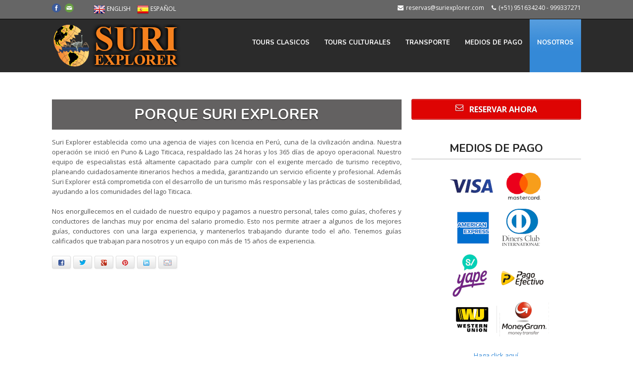

--- FILE ---
content_type: text/html; charset=UTF-8
request_url: https://www.suriexplorer.com/es/nosotros/porque-suri-explorer/
body_size: 14687
content:
<!DOCTYPE html>
<!--[if lt IE 7]><html class="no-js lt-ie9 lt-ie8 lt-ie7" lang="es-ES" prefix="og: http://ogp.me/ns#"> <![endif]-->
<!--[if IE 7]><html class="no-js lt-ie9 lt-ie8" lang="es-ES" prefix="og: http://ogp.me/ns#"> <![endif]-->
<!--[if IE 8]><html class="no-js lt-ie9" lang="es-ES" prefix="og: http://ogp.me/ns#"> <![endif]-->
<!--[if gt IE 8]><!--> <html class="no-js" lang="es-ES" prefix="og: http://ogp.me/ns#"> <!--<![endif]-->
<head>

	<!-- Basic Page Needs
  ================================================== -->
	<meta charset="UTF-8" />
	
	
	<!--[if lt IE 9]>
		<script src="http://html5shiv.googlecode.com/svn/trunk/html5.js"></script>
	<![endif]-->

	<!-- CSS
  ================================================== -->
				<meta name="viewport" content="width=device-width, initial-scale=1.0, maximum-scale=1.0, user-scalable=no">
		
	<!--[if IE 7]>
		<link rel="stylesheet" href="https://www.suriexplorer.com/wp-content/themes/tourpackage/stylesheet/ie7-style.css" /> 
		<link rel="stylesheet" href="https://www.suriexplorer.com/wp-content/themes/tourpackage/stylesheet/font-awesome/font-awesome-ie7.min.css" /> 
	<![endif]-->	
	
	<link rel="shortcut icon" href="https://www.suriexplorer.com/wp-content/uploads/2021/05/logo-icon.png" type="image/x-icon" /><title>Porqué Suri Explorer | Suri Explorer</title>
<meta name='robots' content='max-image-preview:large' />

<!-- This site is optimized with the Yoast SEO plugin v8.4 - https://yoast.com/wordpress/plugins/seo/ -->
<link rel="canonical" href="https://www.suriexplorer.com/es/nosotros/porque-suri-explorer/" />
<meta property="og:locale" content="es_ES" />
<meta property="og:locale:alternate" content="en_US" />
<meta property="og:type" content="article" />
<meta property="og:title" content="Porqué Suri Explorer | Suri Explorer" />
<meta property="og:description" content="PORQUE SURI EXPLORER Suri Explorer establecida como una agencia de viajes con licencia en Perú, cuna de la civilización andina. Nuestra operación se inició en Puno &amp; Lago Titicaca, respaldado las 24 horas y los 365 días de apoyo operacional. Nuestro equipo de especialistas está altamente capacitado para cumplir con el exigente mercado de turismo receptivo, planeando cuidadosamente itinerarios hechos a medida, garantizando un servicio eficiente y profesional. Además Suri Explorer está comprometida con el desarrollo de un turismo más &hellip;" />
<meta property="og:url" content="https://www.suriexplorer.com/es/nosotros/porque-suri-explorer/" />
<meta property="og:site_name" content="Suri Explorer" />
<meta name="twitter:card" content="summary_large_image" />
<meta name="twitter:description" content="PORQUE SURI EXPLORER Suri Explorer establecida como una agencia de viajes con licencia en Perú, cuna de la civilización andina. Nuestra operación se inició en Puno &amp; Lago Titicaca, respaldado las 24 horas y los 365 días de apoyo operacional. Nuestro equipo de especialistas está altamente capacitado para cumplir con el exigente mercado de turismo receptivo, planeando cuidadosamente itinerarios hechos a medida, garantizando un servicio eficiente y profesional. Además Suri Explorer está comprometida con el desarrollo de un turismo más [&hellip;]" />
<meta name="twitter:title" content="Porqué Suri Explorer | Suri Explorer" />
<!-- / Yoast SEO plugin. -->

<link rel='dns-prefetch' href='//fonts.googleapis.com' />
<link rel='dns-prefetch' href='//s.w.org' />
<link rel="alternate" type="application/rss+xml" title="Suri Explorer &raquo; Feed" href="https://www.suriexplorer.com/es/feed/" />
<link rel="alternate" type="application/rss+xml" title="Suri Explorer &raquo; Feed de los comentarios" href="https://www.suriexplorer.com/es/comments/feed/" />
		<script type="text/javascript">
			window._wpemojiSettings = {"baseUrl":"https:\/\/s.w.org\/images\/core\/emoji\/13.0.1\/72x72\/","ext":".png","svgUrl":"https:\/\/s.w.org\/images\/core\/emoji\/13.0.1\/svg\/","svgExt":".svg","source":{"concatemoji":"https:\/\/www.suriexplorer.com\/wp-includes\/js\/wp-emoji-release.min.js?ver=5.7.14"}};
			!function(e,a,t){var n,r,o,i=a.createElement("canvas"),p=i.getContext&&i.getContext("2d");function s(e,t){var a=String.fromCharCode;p.clearRect(0,0,i.width,i.height),p.fillText(a.apply(this,e),0,0);e=i.toDataURL();return p.clearRect(0,0,i.width,i.height),p.fillText(a.apply(this,t),0,0),e===i.toDataURL()}function c(e){var t=a.createElement("script");t.src=e,t.defer=t.type="text/javascript",a.getElementsByTagName("head")[0].appendChild(t)}for(o=Array("flag","emoji"),t.supports={everything:!0,everythingExceptFlag:!0},r=0;r<o.length;r++)t.supports[o[r]]=function(e){if(!p||!p.fillText)return!1;switch(p.textBaseline="top",p.font="600 32px Arial",e){case"flag":return s([127987,65039,8205,9895,65039],[127987,65039,8203,9895,65039])?!1:!s([55356,56826,55356,56819],[55356,56826,8203,55356,56819])&&!s([55356,57332,56128,56423,56128,56418,56128,56421,56128,56430,56128,56423,56128,56447],[55356,57332,8203,56128,56423,8203,56128,56418,8203,56128,56421,8203,56128,56430,8203,56128,56423,8203,56128,56447]);case"emoji":return!s([55357,56424,8205,55356,57212],[55357,56424,8203,55356,57212])}return!1}(o[r]),t.supports.everything=t.supports.everything&&t.supports[o[r]],"flag"!==o[r]&&(t.supports.everythingExceptFlag=t.supports.everythingExceptFlag&&t.supports[o[r]]);t.supports.everythingExceptFlag=t.supports.everythingExceptFlag&&!t.supports.flag,t.DOMReady=!1,t.readyCallback=function(){t.DOMReady=!0},t.supports.everything||(n=function(){t.readyCallback()},a.addEventListener?(a.addEventListener("DOMContentLoaded",n,!1),e.addEventListener("load",n,!1)):(e.attachEvent("onload",n),a.attachEvent("onreadystatechange",function(){"complete"===a.readyState&&t.readyCallback()})),(n=t.source||{}).concatemoji?c(n.concatemoji):n.wpemoji&&n.twemoji&&(c(n.twemoji),c(n.wpemoji)))}(window,document,window._wpemojiSettings);
		</script>
		<style type="text/css">
img.wp-smiley,
img.emoji {
	display: inline !important;
	border: none !important;
	box-shadow: none !important;
	height: 1em !important;
	width: 1em !important;
	margin: 0 .07em !important;
	vertical-align: -0.1em !important;
	background: none !important;
	padding: 0 !important;
}
</style>
	<link rel='stylesheet' id='litespeed-cache-dummy-css'  href='https://www.suriexplorer.com/wp-content/plugins/litespeed-cache/assets/css/litespeed-dummy.css?ver=5.7.14' type='text/css' media='all' />
<link rel='stylesheet' id='pkt-style-css'  href='https://www.suriexplorer.com/wp-content/themes/tourpackage/style.css?ver=5.7.14' type='text/css' media='all' />
<link rel='stylesheet' id='pkt-foundation-css'  href='https://www.suriexplorer.com/wp-content/themes/tourpackage/stylesheet/foundation-responsive.css?ver=5.7.14' type='text/css' media='all' />
<link rel='stylesheet' id='style-custom-css'  href='https://www.suriexplorer.com/wp-content/themes/tourpackage/style-custom.css?ver=5.7.14' type='text/css' media='all' />
<link rel='stylesheet' id='Google-Font-Droid+Serif-css'  href='https://fonts.googleapis.com/css?family=Droid+Serif%3An%2Ci%2Cb%2Cbi&#038;subset=latin&#038;ver=5.7.14' type='text/css' media='all' />
<link rel='stylesheet' id='Google-Font-Nunito-css'  href='https://fonts.googleapis.com/css?family=Nunito%3An%2Ci%2Cb%2Cbi&#038;subset=latin&#038;ver=5.7.14' type='text/css' media='all' />
<link rel='stylesheet' id='Google-Font-Open+Sans-css'  href='https://fonts.googleapis.com/css?family=Open+Sans%3An%2Ci%2Cb%2Cbi&#038;subset=latin&#038;ver=5.7.14' type='text/css' media='all' />
<link rel='stylesheet' id='layerslider-css'  href='https://www.suriexplorer.com/wp-content/plugins/layerslider/static/layerslider/css/layerslider.css?ver=6.4.0' type='text/css' media='all' />
<link rel='stylesheet' id='wp-block-library-css'  href='https://www.suriexplorer.com/wp-includes/css/dist/block-library/style.min.css?ver=5.7.14' type='text/css' media='all' />
<link rel='stylesheet' id='contact-form-7-css'  href='https://www.suriexplorer.com/wp-content/plugins/contact-form-7/includes/css/styles.css?ver=5.0.4' type='text/css' media='all' />
<link rel='stylesheet' id='juiz_sps_styles-css'  href='https://www.suriexplorer.com/wp-content/plugins/juiz-social-post-sharer/css/juiz-social-post-sharer-1.min.css?ver=1.4.9' type='text/css' media='all' />
<link rel='stylesheet' id='wpos-slick-style-css'  href='https://www.suriexplorer.com/wp-content/plugins/wp-slick-slider-and-image-carousel/assets/css/slick.css?ver=2.3' type='text/css' media='all' />
<link rel='stylesheet' id='wpsisac-public-style-css'  href='https://www.suriexplorer.com/wp-content/plugins/wp-slick-slider-and-image-carousel/assets/css/slick-slider-style.css?ver=2.3' type='text/css' media='all' />
<link rel='stylesheet' id='slb_core-css'  href='https://www.suriexplorer.com/wp-content/plugins/simple-lightbox/client/css/app.css?ver=2.7.0' type='text/css' media='all' />
<link rel='stylesheet' id='sccss_style-css'  href='https://www.suriexplorer.com/?sccss=1&#038;ver=5.7.14' type='text/css' media='all' />
<link rel='stylesheet' id='themeblvd_gmap-css'  href='https://www.suriexplorer.com/wp-content/plugins/theme-blvd-responsive-google-maps/assets/style.css?ver=1.0' type='text/css' media='all' />
<link rel='stylesheet' id='superfish-css'  href='https://www.suriexplorer.com/wp-content/themes/tourpackage/stylesheet/superfish.css?ver=5.7.14' type='text/css' media='all' />
<link rel='stylesheet' id='fancybox-css'  href='https://www.suriexplorer.com/wp-content/themes/tourpackage/stylesheet/fancybox.css?ver=5.7.14' type='text/css' media='all' />
<link rel='stylesheet' id='fancybox-thumbs-css'  href='https://www.suriexplorer.com/wp-content/themes/tourpackage/stylesheet/jquery.fancybox-thumbs.css?ver=5.7.14' type='text/css' media='all' />
<link rel='stylesheet' id='font-awesome-css'  href='https://www.suriexplorer.com/wp-content/themes/tourpackage/stylesheet/font-awesome/font-awesome.css?ver=5.7.14' type='text/css' media='all' />
<script type='text/javascript' src='https://www.suriexplorer.com/wp-includes/js/jquery/jquery.min.js?ver=3.5.1' id='jquery-core-js'></script>
<script type='text/javascript' src='https://www.suriexplorer.com/wp-includes/js/jquery/jquery-migrate.min.js?ver=3.3.2' id='jquery-migrate-js'></script>
<script type='text/javascript' id='layerslider-greensock-js-extra'>
/* <![CDATA[ */
var LS_Meta = {"v":"6.4.0"};
/* ]]> */
</script>
<script type='text/javascript' data-cfasync="false" src='https://www.suriexplorer.com/wp-content/plugins/layerslider/static/layerslider/js/greensock.js?ver=1.19.0' id='layerslider-greensock-js'></script>
<script type='text/javascript' data-cfasync="false" src='https://www.suriexplorer.com/wp-content/plugins/layerslider/static/layerslider/js/layerslider.kreaturamedia.jquery.js?ver=6.4.0' id='layerslider-js'></script>
<script type='text/javascript' data-cfasync="false" src='https://www.suriexplorer.com/wp-content/plugins/layerslider/static/layerslider/js/layerslider.transitions.js?ver=6.4.0' id='layerslider-transitions-js'></script>
<script type='text/javascript' id='iw-no-right-click-js-extra'>
/* <![CDATA[ */
var IwNRCargs = {"rightclick":"N","draganddrop":"Y"};
/* ]]> */
</script>
<script type='text/javascript' src='https://www.suriexplorer.com/wp-content/plugins/image-watermark/js/no-right-click.js?ver=1.6.5' id='iw-no-right-click-js'></script>
<script type='text/javascript' src='https://www.suriexplorer.com/wp-content/plugins/so-widgets-bundle/widgets/accordion/js/accordion.min.js?ver=1.13.0' id='sow-accordion-js'></script>
<script type='text/javascript' src='https://www.suriexplorer.com/wp-content/plugins/theme-blvd-responsive-google-maps/assets/jquery.gmap.min.js?ver=3.0' id='gmap-js'></script>
<script type='text/javascript' src='https://www.suriexplorer.com/wp-content/themes/tourpackage/javascript/jquery.fitvids.js?ver=1.0' id='fitvids-js'></script>
<meta name="generator" content="Powered by LayerSlider 6.4.0 - Multi-Purpose, Responsive, Parallax, Mobile-Friendly Slider Plugin for WordPress." />
<!-- LayerSlider updates and docs at: https://layerslider.kreaturamedia.com -->
<link rel="https://api.w.org/" href="https://www.suriexplorer.com/wp-json/" /><link rel="alternate" type="application/json" href="https://www.suriexplorer.com/wp-json/wp/v2/pages/6005" /><link rel="EditURI" type="application/rsd+xml" title="RSD" href="https://www.suriexplorer.com/xmlrpc.php?rsd" />
<link rel="wlwmanifest" type="application/wlwmanifest+xml" href="https://www.suriexplorer.com/wp-includes/wlwmanifest.xml" /> 
<meta name="generator" content="WordPress 5.7.14" />
<link rel='shortlink' href='https://www.suriexplorer.com/?p=6005' />
<link rel="alternate" type="application/json+oembed" href="https://www.suriexplorer.com/wp-json/oembed/1.0/embed?url=https%3A%2F%2Fwww.suriexplorer.com%2Fes%2Fnosotros%2Fporque-suri-explorer%2F" />
<link rel="alternate" type="text/xml+oembed" href="https://www.suriexplorer.com/wp-json/oembed/1.0/embed?url=https%3A%2F%2Fwww.suriexplorer.com%2Fes%2Fnosotros%2Fporque-suri-explorer%2F&#038;format=xml" />
            <style type="text/css"></style><link rel="alternate" href="https://www.suriexplorer.com/en/about-us/why-suri-explorer/" hreflang="en" />
<link rel="alternate" href="https://www.suriexplorer.com/es/nosotros/porque-suri-explorer/" hreflang="es" />
	
<!--[if lt IE 9]>
<style type="text/css">
	div.shortcode-dropcap.circle,
	div.anythingSlider .anythingControls ul a, .flex-control-nav li a, 
	.nivo-controlNav a, ls-bottom-slidebuttons a{
		z-index: 1000;
		position: relative;
		behavior: url(https://www.suriexplorer.com/wp-content/themes/tourpackage/stylesheet/ie-fix/PIE.php);
	}

	ul.gdl-accordion li, ul.gdl-toggle-box li{ overflow: hidden; }
	
	.logo-wrapper{ overflow: hidden; width: 350px !important; }	
</style>
<![endif]-->
</head>
<body class="page-template-default page page-id-6005 page-child parent-pageid-11163">
<div class="body-outer-wrapper " >
	<div class="body-wrapper">
		<div class="header-outer-wrapper no-top-slider">
			<div class="header-area-wrapper">
				<!-- top navigation -->
									<div class="top-navigation-wrapper boxed-style">
						<div class="top-navigation-container container">
							<div class="top-social-wrapper"><div id="gdl-social-icon" class="social-wrapper gdl-retina"><div class="social-icon-wrapper"><div class="social-icon"><a target="_blank" href="https://www.facebook.com/Titicaca-Suri-Explorer-158959870819271/"><img src="https://www.suriexplorer.com/wp-content/themes/tourpackage/images/icon/social-icon/facebook.png" alt="facebook" width="18" height="18" /></a></div><div class="social-icon"><a target="_blank" href="http://www.suriexplorer.com/contact"><img src="https://www.suriexplorer.com/wp-content/themes/tourpackage/images/icon/social-icon/email.png" alt="email" width="18" height="18" /></a></div></div></div></div><div class="top-navigation-left-text"><div class="lan_select"><a href="/en/home" title="View the page in english"><img src="http://www.rumbo-explora.com/wp-content/uploads/2017/11/gb.png"> English </a>

<a href="/es/inicio" title="Ver la página en español"><img src="http://www.rumbo-explora.com/wp-content/uploads/2017/11/es.png"> Español </a>
</div></div><div class="top-navigation-right-text"><i class="gdl-icon-shortcode  icon-envelope" style="color:#fff;font-size:12px;"></i>reservas@suriexplorer.com    
 <i class="gdl-icon-shortcode  icon-phone" style="color:#fff;font-size:12px;"></i>(+51) 951634240 - 999337271</div>							<div class="clear"></div>
						</div>
					</div> <!-- top navigation wrapper -->
								
				<div class="header-wrapper boxed-style">
					<div class="header-container container">
						<!-- Get Logo -->
						<div class="logo-wrapper">
							<a href="https://www.suriexplorer.com/es/inicio"><img src="https://www.suriexplorer.com/wp-content/uploads/2021/05/logo-nuevo-suri-1.png" alt=""/></a>						</div>

						<!-- Navigation -->
						<div class="gdl-navigation-wrapper">
							<div class="responsive-menu-wrapper"><select id="menu-espanol" class="menu dropdown-menu"><option value="" class="blank">&#8212; Main Menu &#8212;</option><option class="menu-item menu-item-type-post_type menu-item-object-page menu-item-has-children menu-item-11444 menu-item-depth-0" value="https://www.suriexplorer.com/es/tours-clasicos/">TOURS CLASICOS</option>	<option class="menu-item menu-item-type-post_type menu-item-object-page menu-item-17244 menu-item-depth-1" value="https://www.suriexplorer.com/es/tours-clasicos/isla-uros-1-2-dia-lago-titicaca-1-2dia/">- Isla Uros 1/2 Día, Lago Titicaca – 1/2Día</option>
	<option class="menu-item menu-item-type-post_type menu-item-object-page menu-item-17245 menu-item-depth-1" value="https://www.suriexplorer.com/es/tours-clasicos/chullpas-de-sillustani-1-2-dia-tour-grupal/">- Chullpas de Sillustani 1/2 Día – Tour Grupal</option>
	<option class="menu-item menu-item-type-post_type menu-item-object-page menu-item-17241 menu-item-depth-1" value="https://www.suriexplorer.com/es/tours-clasicos/isla-taquile-uros-lago-titicaca-01dia/">- Isla Taquile + Uros, Lago Titicaca – 01Día</option>
	<option class="menu-item menu-item-type-post_type menu-item-object-page menu-item-17242 menu-item-depth-1" value="https://www.suriexplorer.com/es/tours-clasicos/isla-taquile-uros-en-lancha-rapida-01dia/">- Isla Taquile + Uros en lancha rápida – 01Día</option>
	<option class="menu-item menu-item-type-post_type menu-item-object-page menu-item-17243 menu-item-depth-1" value="https://www.suriexplorer.com/es/tours-clasicos/isla-amantani-02-dias-lago-titicaca-02dias/">- Isla Amantani 02 Días, Lago Titicaca – 02Días</option>
	<option class="menu-item menu-item-type-post_type menu-item-object-page menu-item-17247 menu-item-depth-1" value="https://www.suriexplorer.com/es/tours-clasicos/cutimbo-tumbas-incas-puno-1-2dia/">- Cutimbo Tumbas Incas, Puno – 1/2Día</option>
	<option class="menu-item menu-item-type-post_type menu-item-object-page menu-item-17248 menu-item-depth-1" value="https://www.suriexplorer.com/es/tours-clasicos/aramu-muro-templo-fertilidad-chucuito/">- Aramu Muro + Templo Fertilidad Chucuito</option>

<option class="menu-item menu-item-type-post_type menu-item-object-page menu-item-has-children menu-item-11501 menu-item-depth-0" value="https://www.suriexplorer.com/es/tours-culturales/">TOURS CULTURALES</option>	<option class="menu-item menu-item-type-post_type menu-item-object-page menu-item-17408 menu-item-depth-1" value="https://www.suriexplorer.com/es/tours-culturales/isla-amantani-cultural-02-dias/">- Isla Amantani Cultural – 02 Días</option>
	<option class="menu-item menu-item-type-post_type menu-item-object-page menu-item-17409 menu-item-depth-1" value="https://www.suriexplorer.com/es/tours-culturales/isla-taquile-remoto-en-lancha-rapida-02-dias/">- Isla Taquile Remoto en Lancha Rapida – 02 Días</option>
	<option class="menu-item menu-item-type-post_type menu-item-object-page menu-item-17410 menu-item-depth-1" value="https://www.suriexplorer.com/es/tours-culturales/comunidad-luquina-cultural-02-dias/">- Comunidad Luquina Cultural – 02 Días</option>
	<option class="menu-item menu-item-type-post_type menu-item-object-page menu-item-17411 menu-item-depth-1" value="https://www.suriexplorer.com/es/tours-culturales/comunidad-llachon-cultural-02-dias/">- Comunidad Llachon Cultural – 02 Días</option>
	<option class="menu-item menu-item-type-post_type menu-item-object-page menu-item-17412 menu-item-depth-1" value="https://www.suriexplorer.com/es/tours-culturales/sillustani-bicicleta-1-2-dia/">- Sillustani + Bicicleta – 1/2 Día</option>
	<option class="menu-item menu-item-type-post_type menu-item-object-page menu-item-17414 menu-item-depth-1" value="https://www.suriexplorer.com/es/tours-culturales/kayak-a-isla-uros-1-2-dia/">- kayak a Isla Uros – 1/2 Día</option>
	<option class="menu-item menu-item-type-post_type menu-item-object-page menu-item-17413 menu-item-depth-1" value="https://www.suriexplorer.com/es/tours-culturales/kayak-a-isla-taquile-01-dia/">- kayak a Isla Taquile – 01 Día</option>

<option class="menu-item menu-item-type-post_type menu-item-object-page menu-item-has-children menu-item-11521 menu-item-depth-0" value="https://www.suriexplorer.com/es/transporte/">TRANSPORTE</option>	<option class="menu-item menu-item-type-post_type menu-item-object-page menu-item-17435 menu-item-depth-1" value="https://www.suriexplorer.com/es/transporte/bus-aeropuerto-juliaca-puno/">- Bus Aeropuerto Juliaca Puno</option>
	<option class="menu-item menu-item-type-post_type menu-item-object-page menu-item-17436 menu-item-depth-1" value="https://www.suriexplorer.com/es/transporte/bus-puno-arequipa/">- Bus Puno Arequipa</option>
	<option class="menu-item menu-item-type-post_type menu-item-object-page menu-item-17437 menu-item-depth-1" value="https://www.suriexplorer.com/es/transporte/bus-puno-chivay-paradas/">- Bus Puno Chivay + Paradas</option>
	<option class="menu-item menu-item-type-post_type menu-item-object-page menu-item-17438 menu-item-depth-1" value="https://www.suriexplorer.com/es/transporte/bus-puno-cusco-paradas/">- Bus Puno Cusco + paradas</option>
	<option class="menu-item menu-item-type-post_type menu-item-object-page menu-item-17439 menu-item-depth-1" value="https://www.suriexplorer.com/es/transporte/bus-puno-copacabana/">- Bus Puno Copacabana</option>
	<option class="menu-item menu-item-type-post_type menu-item-object-page menu-item-17440 menu-item-depth-1" value="https://www.suriexplorer.com/es/transporte/bus-puno-la-paz-directo/">- Bus Puno La Paz (Directo)</option>

<option class="menu-item menu-item-type-post_type menu-item-object-page menu-item-17169 menu-item-depth-0" value="https://www.suriexplorer.com/es/medios-de-pago/">MEDIOS DE PAGO</option>
<option class="menu-item menu-item-type-post_type menu-item-object-page current-page-ancestor current-menu-ancestor current-menu-parent current-page-parent current_page_parent current_page_ancestor menu-item-has-children menu-item-11438 menu-item-depth-0" value="https://www.suriexplorer.com/es/nosotros/">NOSOTROS</option>	<option class="menu-item menu-item-type-post_type menu-item-object-page current-menu-item page_item page-item-6005 current_page_item menu-item-11439 menu-item-depth-1" value="https://www.suriexplorer.com/es/nosotros/porque-suri-explorer/" selected="selected">- Porqué Suri Explorer</option>
	<option class="menu-item menu-item-type-post_type menu-item-object-page menu-item-18560 menu-item-depth-1" value="https://www.suriexplorer.com/es/nosotros/informacion-de-viajes/">- Información de Viajes</option>
	<option class="menu-item menu-item-type-post_type menu-item-object-page menu-item-17434 menu-item-depth-1" value="https://www.suriexplorer.com/es/nosotros/contacto/">- CONTACTO</option>

</select></div><div class="clear"></div><div class="navigation-wrapper sliding-bar"><div class="gdl-current-menu" ></div><div class="main-superfish-wrapper" id="main-superfish-wrapper" ><ul id="menu-espanol-1" class="sf-menu"><li id="menu-item-11444" class="menu-item menu-item-type-post_type menu-item-object-page menu-item-has-children menu-item-11444"><a href="https://www.suriexplorer.com/es/tours-clasicos/">TOURS CLASICOS</a>
<ul class="sub-menu">
	<li id="menu-item-17244" class="menu-item menu-item-type-post_type menu-item-object-page menu-item-17244"><a href="https://www.suriexplorer.com/es/tours-clasicos/isla-uros-1-2-dia-lago-titicaca-1-2dia/">Isla Uros 1/2 Día, Lago Titicaca – 1/2Día</a></li>
	<li id="menu-item-17245" class="menu-item menu-item-type-post_type menu-item-object-page menu-item-17245"><a href="https://www.suriexplorer.com/es/tours-clasicos/chullpas-de-sillustani-1-2-dia-tour-grupal/">Chullpas de Sillustani 1/2 Día – Tour Grupal</a></li>
	<li id="menu-item-17241" class="menu-item menu-item-type-post_type menu-item-object-page menu-item-17241"><a href="https://www.suriexplorer.com/es/tours-clasicos/isla-taquile-uros-lago-titicaca-01dia/">Isla Taquile + Uros, Lago Titicaca – 01Día</a></li>
	<li id="menu-item-17242" class="menu-item menu-item-type-post_type menu-item-object-page menu-item-17242"><a href="https://www.suriexplorer.com/es/tours-clasicos/isla-taquile-uros-en-lancha-rapida-01dia/">Isla Taquile + Uros en lancha rápida – 01Día</a></li>
	<li id="menu-item-17243" class="menu-item menu-item-type-post_type menu-item-object-page menu-item-17243"><a href="https://www.suriexplorer.com/es/tours-clasicos/isla-amantani-02-dias-lago-titicaca-02dias/">Isla Amantani 02 Días, Lago Titicaca – 02Días</a></li>
	<li id="menu-item-17247" class="menu-item menu-item-type-post_type menu-item-object-page menu-item-17247"><a href="https://www.suriexplorer.com/es/tours-clasicos/cutimbo-tumbas-incas-puno-1-2dia/">Cutimbo Tumbas Incas, Puno – 1/2Día</a></li>
	<li id="menu-item-17248" class="menu-item menu-item-type-post_type menu-item-object-page menu-item-17248"><a href="https://www.suriexplorer.com/es/tours-clasicos/aramu-muro-templo-fertilidad-chucuito/">Aramu Muro + Templo Fertilidad Chucuito</a></li>
</ul>
</li>
<li id="menu-item-11501" class="menu-item menu-item-type-post_type menu-item-object-page menu-item-has-children menu-item-11501"><a href="https://www.suriexplorer.com/es/tours-culturales/">TOURS CULTURALES</a>
<ul class="sub-menu">
	<li id="menu-item-17408" class="menu-item menu-item-type-post_type menu-item-object-page menu-item-17408"><a href="https://www.suriexplorer.com/es/tours-culturales/isla-amantani-cultural-02-dias/">Isla Amantani Cultural – 02 Días</a></li>
	<li id="menu-item-17409" class="menu-item menu-item-type-post_type menu-item-object-page menu-item-17409"><a href="https://www.suriexplorer.com/es/tours-culturales/isla-taquile-remoto-en-lancha-rapida-02-dias/">Isla Taquile Remoto en Lancha Rapida – 02 Días</a></li>
	<li id="menu-item-17410" class="menu-item menu-item-type-post_type menu-item-object-page menu-item-17410"><a href="https://www.suriexplorer.com/es/tours-culturales/comunidad-luquina-cultural-02-dias/">Comunidad Luquina Cultural – 02 Días</a></li>
	<li id="menu-item-17411" class="menu-item menu-item-type-post_type menu-item-object-page menu-item-17411"><a href="https://www.suriexplorer.com/es/tours-culturales/comunidad-llachon-cultural-02-dias/">Comunidad Llachon Cultural – 02 Días</a></li>
	<li id="menu-item-17412" class="menu-item menu-item-type-post_type menu-item-object-page menu-item-17412"><a href="https://www.suriexplorer.com/es/tours-culturales/sillustani-bicicleta-1-2-dia/">Sillustani + Bicicleta – 1/2 Día</a></li>
	<li id="menu-item-17414" class="menu-item menu-item-type-post_type menu-item-object-page menu-item-17414"><a href="https://www.suriexplorer.com/es/tours-culturales/kayak-a-isla-uros-1-2-dia/">kayak a Isla Uros – 1/2 Día</a></li>
	<li id="menu-item-17413" class="menu-item menu-item-type-post_type menu-item-object-page menu-item-17413"><a href="https://www.suriexplorer.com/es/tours-culturales/kayak-a-isla-taquile-01-dia/">kayak a Isla Taquile – 01 Día</a></li>
</ul>
</li>
<li id="menu-item-11521" class="menu-item menu-item-type-post_type menu-item-object-page menu-item-has-children menu-item-11521"><a href="https://www.suriexplorer.com/es/transporte/">TRANSPORTE</a>
<ul class="sub-menu">
	<li id="menu-item-17435" class="menu-item menu-item-type-post_type menu-item-object-page menu-item-17435"><a href="https://www.suriexplorer.com/es/transporte/bus-aeropuerto-juliaca-puno/">Bus Aeropuerto Juliaca Puno</a></li>
	<li id="menu-item-17436" class="menu-item menu-item-type-post_type menu-item-object-page menu-item-17436"><a href="https://www.suriexplorer.com/es/transporte/bus-puno-arequipa/">Bus Puno Arequipa</a></li>
	<li id="menu-item-17437" class="menu-item menu-item-type-post_type menu-item-object-page menu-item-17437"><a href="https://www.suriexplorer.com/es/transporte/bus-puno-chivay-paradas/">Bus Puno Chivay + Paradas</a></li>
	<li id="menu-item-17438" class="menu-item menu-item-type-post_type menu-item-object-page menu-item-17438"><a href="https://www.suriexplorer.com/es/transporte/bus-puno-cusco-paradas/">Bus Puno Cusco + paradas</a></li>
	<li id="menu-item-17439" class="menu-item menu-item-type-post_type menu-item-object-page menu-item-17439"><a href="https://www.suriexplorer.com/es/transporte/bus-puno-copacabana/">Bus Puno Copacabana</a></li>
	<li id="menu-item-17440" class="menu-item menu-item-type-post_type menu-item-object-page menu-item-17440"><a href="https://www.suriexplorer.com/es/transporte/bus-puno-la-paz-directo/">Bus Puno La Paz (Directo)</a></li>
</ul>
</li>
<li id="menu-item-17169" class="menu-item menu-item-type-post_type menu-item-object-page menu-item-17169"><a href="https://www.suriexplorer.com/es/medios-de-pago/">MEDIOS DE PAGO</a></li>
<li id="menu-item-11438" class="menu-item menu-item-type-post_type menu-item-object-page current-page-ancestor current-menu-ancestor current-menu-parent current-page-parent current_page_parent current_page_ancestor menu-item-has-children menu-item-11438"><a href="https://www.suriexplorer.com/es/nosotros/">NOSOTROS</a>
<ul class="sub-menu">
	<li id="menu-item-11439" class="menu-item menu-item-type-post_type menu-item-object-page current-menu-item page_item page-item-6005 current_page_item menu-item-11439"><a href="https://www.suriexplorer.com/es/nosotros/porque-suri-explorer/" aria-current="page">Porqué Suri Explorer</a></li>
	<li id="menu-item-18560" class="menu-item menu-item-type-post_type menu-item-object-page menu-item-18560"><a href="https://www.suriexplorer.com/es/nosotros/informacion-de-viajes/">Información de Viajes</a></li>
	<li id="menu-item-17434" class="menu-item menu-item-type-post_type menu-item-object-page menu-item-17434"><a href="https://www.suriexplorer.com/es/nosotros/contacto/">CONTACTO</a></li>
</ul>
</li>
</ul><div class="clear"></div></div><div class="clear"></div></div>							<div class="clear"></div>
						</div>
						<div class="clear"></div>
					</div> <!-- header container -->
				</div> <!-- header area -->		
			</div> <!-- header wrapper -->		
					</div> <!-- header outer wrapper --><div class="content-outer-wrapper">
	<div class="page-normal-wrapper container main ">
		<div id="post-6005" class="post-6005 page type-page status-publish hentry">
	<div class="page-wrapper single-page single-sidebar right-sidebar">
		<div class="row gdl-page-row-wrapper"><div class="gdl-page-left mb0 eight columns"><div class="row"><div class="gdl-page-item mb0 twelve columns"><div class="row"><div class="twelve columns mb45"><div class="gdl-page-content"><h1 style="text-align: center;">PORQUE SURI EXPLORER</h1>
<p style="text-align: justify;">Suri Explorer establecida como una agencia de viajes con licencia en Perú, cuna de la civilización andina. Nuestra operación se inició en Puno &amp; Lago Titicaca, respaldado las 24 horas y los 365 días de apoyo operacional. Nuestro equipo de especialistas está altamente capacitado para cumplir con el exigente mercado de turismo receptivo, planeando cuidadosamente itinerarios hechos a medida, garantizando un servicio eficiente y profesional. Además Suri Explorer está comprometida con el desarrollo de un turismo más responsable y las prácticas de sostenibilidad, ayudando a los comunidades del lago Titicaca.</p>
<p style="text-align: justify;">Nos enorgullecemos en el cuidado de nuestro equipo y pagamos a nuestro personal, tales como guías, choferes y conductores de lanchas muy por encima del salario promedio. Esto nos permite atraer a algunos de los mejores guías, conductores con una larga experiencia, y mantenerlos trabajando durante todo el año. Tenemos guías calificados que trabajan para nosotros y un equipo con más de 15 años de experiencia.</p>

<div class="juiz_sps_links  counters_both juiz_sps_displayed_bottom">
<p class="screen-reader-text juiz_sps_maybe_hidden_text">Compartir el post "Porqué Suri Explorer"</p>

	<ul class="juiz_sps_links_list juiz_sps_hide_name"><li class="juiz_sps_item juiz_sps_link_facebook"><a href="https://www.facebook.com/sharer/sharer.php?u=https://www.suriexplorer.com/es/nosotros/porque-suri-explorer/" rel="nofollow" target="_blank" title="Share this article on Facebook"><span class="juiz_sps_icon jsps-facebook"></span><span class="juiz_sps_network_name">Facebook</span></a></li><li class="juiz_sps_item juiz_sps_link_twitter"><a href="https://twitter.com/intent/tweet?source=webclient&amp;original_referer=https://www.suriexplorer.com/es/nosotros/porque-suri-explorer/&amp;text=Porqu%C3%A9%20Suri%20Explorer&amp;url=https://www.suriexplorer.com/es/nosotros/porque-suri-explorer/&amp;related=rumboexplora&amp;via=rumboexplora" rel="nofollow" target="_blank" title="Share this article on Twitter"><span class="juiz_sps_icon jsps-twitter"></span><span class="juiz_sps_network_name">Twitter</span></a></li><li class="juiz_sps_item juiz_sps_link_google"><a href="https://plus.google.com/share?url=https://www.suriexplorer.com/es/nosotros/porque-suri-explorer/" rel="nofollow" target="_blank" title="Share this article on Google+"><span class="juiz_sps_icon jsps-google"></span><span class="juiz_sps_network_name">Google+</span></a></li><li class="juiz_sps_item juiz_sps_link_pinterest"><a href="javascript:void((function(){var%20e=document.createElement(&#039;script&#039;);e.setAttribute(&#039;type&#039;,&#039;text/javascript&#039;);e.setAttribute(&#039;charset&#039;,&#039;UTF-8&#039;);e.setAttribute(&#039;src&#039;,&#039;//assets.pinterest.com/js/pinmarklet.js?r=&#039;+Math.random()*99999999);document.body.appendChild(e)})());" rel="nofollow" title="Compartir una imagen en Pinterest"><span class="juiz_sps_icon jsps-pinterest"></span><span class="juiz_sps_network_name">Pinterest</span></a></li><li class="juiz_sps_item juiz_sps_link_linkedin"><a href="https://www.linkedin.com/shareArticle?mini=true&amp;ro=true&amp;trk=JuizSocialPostSharer&amp;title=Porqu%C3%A9%20Suri%20Explorer&amp;url=https://www.suriexplorer.com/es/nosotros/porque-suri-explorer/" rel="nofollow" target="_blank" title="Share this article on LinkedIn"><span class="juiz_sps_icon jsps-linkedin"></span><span class="juiz_sps_network_name">LinkedIn</span></a></li><li class="juiz_sps_item juiz_sps_link_mail"><a href="mailto:?subject=Visit this link find on https://www.suriexplorer.com&amp;body=Hi, I found this information for you : &quot;Porqué Suri Explorer&quot;! This is the direct link: https://www.suriexplorer.com/es/nosotros/porque-suri-explorer/ Have a nice day :)" rel="nofollow" target="_blank" title="Compartir esto con un amigo (e-mail)"><span class="juiz_sps_icon jsps-mail"></span><span class="juiz_sps_network_name">E-mail</span></a></li></ul>
	</div>

</div></div><div class="clear"></div></div></div><div class="clear"></div></div></div><div class='four columns mb0 gdl-right-sidebar'><div class='gdl-sidebar-wrapper gdl-border-y left'><div class='sidebar-wrapper'><div class="custom-sidebar widget_text" id="text-17" >			<div class="textwidget"><div style="margin:-14px 0px -29px 0px; font-weight: bold;"><div class="su-button-center"><a href="/contacto/" class="su-button su-button-style-default su-button-wide" style="color:#FFFFFF;background-color:#DE0403;border-color:#b20403;border-radius:3px;-moz-border-radius:3px;-webkit-border-radius:3px" target="_self" rel="noopener"><span style="color:#FFFFFF;padding:7px 20px;font-size:16px;line-height:24px;border-color:#e8504f;border-radius:3px;-moz-border-radius:3px;-webkit-border-radius:3px;text-shadow:0px 1px 0px #8e040b;-moz-text-shadow:0px 1px 0px #8e040b;-webkit-text-shadow:0px 1px 0px #8e040b"><i class="sui sui-envelope-o" style="font-size:16px;color:#FFFFFF"></i> RESERVAR AHORA</span></a></div></div>
<br></div>
		</div><div class="custom-sidebar widget_simpleimage" id="simpleimage-11" >
<div class="custom-sidebar-title-wrapper"><h3 class="custom-sidebar-title gdl-border-x bottom">Medios de pago</h3></div>
	<p class="simple-image">
		<a href="http://www.suriexplorer.com/es/medios-de-pago/"><img width="220" height="350" src="https://www.suriexplorer.com/wp-content/uploads/2021/05/pagos.png" class="attachment-full size-full" alt="" loading="lazy" srcset="https://www.suriexplorer.com/wp-content/uploads/2021/05/pagos.png 220w, https://www.suriexplorer.com/wp-content/uploads/2021/05/pagos-189x300.png 189w" sizes="(max-width: 220px) 100vw, 220px" /></a>	</p>


	<p class="more">
		<a href="http://www.suriexplorer.com/es/medios-de-pago/">Haga click aquí</a>	</p>
</div><div class="custom-sidebar widget_text" id="text-18" >			<div class="textwidget"><div id="fb-root"></div>
<script>(function(d, s, id) {
  var js, fjs = d.getElementsByTagName(s)[0];
  if (d.getElementById(id)) return;
  js = d.createElement(s); js.id = id;
  js.src = "//connect.facebook.net/en_US/sdk.js#xfbml=1&version=v2.5&appId=1406575872915016";
  fjs.parentNode.insertBefore(js, fjs);
}(document, 'script', 'facebook-jssdk'));</script>

<div class="fb-page" data-href="https://www.facebook.com/RumboExploraPuno" data-height="330" data-small-header="true" data-adapt-container-width="true" data-hide-cover="false" data-show-facepile="true" data-show-posts="true"></div></div>
		</div><div class="custom-sidebar widget_sow-accordion" id="sow-accordion-3" ><div class="so-widget-sow-accordion so-widget-sow-accordion-default-cbcdb509846e"><div>
	<div class="sow-accordion">
			<div class="sow-accordion-panel sow-accordion-panel-open"
			 data-anchor="tours-cl%c3%a1sicos">
			<div class="sow-accordion-panel-header">
				<div class="sow-accordion-title">
										TOURS CLÁSICOS									</div>
				<div class="sow-accordion-open-close-button">
					<div class="sow-accordion-open-button">
						<span class="sow-icon-ionicons" data-sow-icon="&#xf218;" ></span>					</div>
					<div class="sow-accordion-close-button">
						<span class="sow-icon-ionicons" data-sow-icon="&#xf209;" ></span>					</div>
				</div>
			</div>
			<div class="sow-accordion-panel-content">
				<div class="sow-accordion-panel-border">
					<img class="alignnone size-full wp-image-17650" src="http://www.suriexplorer.com/wp-content/uploads/2021/05/Uros-Island-Lake-Titicaca-Peru-1.jpg" alt="" width="340" height="255" />
<ul>
 	<li><a href="http://www.suriexplorer.com/es/tours-clasicos/isla-uros-1-2-dia-lago-titicaca-1-2dia/">Tour Isla Uros, lago Titicaca - ½ Día</a></li>
 	<li><a href="http://www.suriexplorer.com/es/tours-clasicos/chullpas-de-sillustani-1-2-dia-tour-grupal/">Tour Chullpas de Sillustani - 01 Día</a></li>
 	<li><a href="http://www.suriexplorer.com/es/tours-clasicos/isla-taquile-uros-en-lancha-rapida-01dia/">Tour Isla Taquile en Lancha Rapida - 01 Día</a></li>
 	<li><a href="http://www.suriexplorer.com/es/tours-clasicos/isla-amantani-02-dias-lago-titicaca-02dias/">Tour Amantani + Taquile &amp; Uros - 02 Días</a></li>
</ul>				</div>
			</div>
		</div>
			<div class="sow-accordion-panel sow-accordion-panel-open"
			 data-anchor="tours-culturales">
			<div class="sow-accordion-panel-header">
				<div class="sow-accordion-title">
										TOURS CULTURALES									</div>
				<div class="sow-accordion-open-close-button">
					<div class="sow-accordion-open-button">
						<span class="sow-icon-ionicons" data-sow-icon="&#xf218;" ></span>					</div>
					<div class="sow-accordion-close-button">
						<span class="sow-icon-ionicons" data-sow-icon="&#xf209;" ></span>					</div>
				</div>
			</div>
			<div class="sow-accordion-panel-content">
				<div class="sow-accordion-panel-border">
					<img class="alignnone size-full wp-image-17651" src="http://www.suriexplorer.com/wp-content/uploads/2021/05/Kayak-in-Lake-Titicaca-Peru.jpg" alt="" width="340" height="255" />
<ul>
 	<li><a href="http://www.suriexplorer.com/es/tours-culturales/isla-amantani-cultural-02-dias/">Isla Amantani Cultural + Taquile - 02 Días</a></li>
 	<li><a href="http://www.suriexplorer.com/es/tours-culturales/isla-taquile-remoto-en-lancha-rapida-02-dias/">Isla Taquile Remoto en Lancha rapida - 01 Día</a></li>
 	<li><a href="http://www.suriexplorer.com/es/tours-culturales/comunidad-luquina-cultural-02-dias/">C0munidad Luquina Cultural + Uros - 02Días</a></li>
 	<li><a href="http://www.suriexplorer.com/es/tours-culturales/comunidad-llachon-cultural-02-dias/">Comunidad Llachon Cultural + Uros - 02Días</a></li>
 	<li><a href="http://www.suriexplorer.com/es/tours-culturales/sillustani-bicicleta-1-2-dia/">Chullpas Sillustani + Bicicleta - ½ Día</a></li>
 	<li><a href="http://www.suriexplorer.com/es/tours-culturales/kayak-a-isla-uros-1-2-dia/">Tour en kayak a Isla Uros - ½ Día</a></li>
</ul>				</div>
			</div>
		</div>
			<div class="sow-accordion-panel sow-accordion-panel-open"
			 data-anchor="transporte">
			<div class="sow-accordion-panel-header">
				<div class="sow-accordion-title">
										TRANSPORTE									</div>
				<div class="sow-accordion-open-close-button">
					<div class="sow-accordion-open-button">
						<span class="sow-icon-ionicons" data-sow-icon="&#xf218;" ></span>					</div>
					<div class="sow-accordion-close-button">
						<span class="sow-icon-ionicons" data-sow-icon="&#xf209;" ></span>					</div>
				</div>
			</div>
			<div class="sow-accordion-panel-content">
				<div class="sow-accordion-panel-border">
					<img class="alignnone size-full wp-image-17652" src="http://www.suriexplorer.com/wp-content/uploads/2021/05/Tourist-bus-Puno-Peru.jpg" alt="" width="340" height="255" />
<ul>
 	<li><a href="http://www.suriexplorer.com/es/transporte/bus-aeropuerto-juliaca-puno/">Bus Aeropuerto Juliaca Puno</a></li>
 	<li><a href="http://www.suriexplorer.com/es/transporte/bus-puno-arequipa/">Bus Puno Arequipa</a></li>
 	<li><a href="http://www.suriexplorer.com/es/transporte/bus-puno-chivay-paradas/">Bus Puno Chivay + paradas</a></li>
 	<li><a href="http://www.suriexplorer.com/es/transporte/bus-puno-cusco-paradas/">Bus Puno Cusco + páradas</a></li>
 	<li><a href="http://www.suriexplorer.com/es/transporte/bus-puno-copacabana/">Bus Puno Copacabana (Bolivia)</a></li>
 	<li><a href="http://www.suriexplorer.com/es/transporte/bus-puno-la-paz-directo/">Bus Puno La Paz (Bolivia)</a></li>
</ul>				</div>
			</div>
		</div>
		</div>
</div>
</div></div><div class="custom-sidebar widget_polylang" id="polylang-3" ><div class="custom-sidebar-title-wrapper"><h3 class="custom-sidebar-title gdl-border-x bottom">Ver esta página en:</h3></div><ul>
	<li class="lang-item lang-item-10 lang-item-en lang-item-first"><a lang="en-US" hreflang="en-US" href="https://www.suriexplorer.com/en/about-us/why-suri-explorer/"><img src="[data-uri]" title="English" alt="English" /><span style="margin-left:0.3em;">English</span></a></li>
</ul>
</div><div class="custom-sidebar widget_text" id="text-24" >			<div class="textwidget"><div style="margin: -14px 0px -29px 0px; font-weight: bold;"><div class="su-button-center"><a href="/contacto/" class="su-button su-button-style-default su-button-wide" style="color:#FFFFFF;background-color:#DE0403;border-color:#b20403;border-radius:3px;-moz-border-radius:3px;-webkit-border-radius:3px" target="_self" rel="noopener"><span style="color:#FFFFFF;padding:7px 20px;font-size:16px;line-height:24px;border-color:#e8504f;border-radius:3px;-moz-border-radius:3px;-webkit-border-radius:3px;text-shadow:0px 1px 0px #8e040b;-moz-text-shadow:0px 1px 0px #8e040b;-webkit-text-shadow:0px 1px 0px #8e040b"><i class="sui sui-envelope-o" style="font-size:16px;color:#FFFFFF"></i> RESERVAR AHORA</span></a></div></div>
</div>
		</div></div></div></div><div class="clear"></div></div>		<div class="clear"></div>
	</div> <!-- page wrapper -->
	</div> <!-- post class -->
</div> <!-- content wrapper --></div> <!-- content outer wrapper -->
				
		
		<div class="footer-wrapper boxed-style">

		<!-- Get Footer Widget -->
							<div class="container footer-container">
				<div class="footer-widget-wrapper">
					<div class="row">
						<div class="three columns gdl-footer-1 mb0"><div class="custom-sidebar widget_text" id="text-10" ><h3 class="custom-sidebar-title">Contáctenos</h3>			<div class="textwidget"><p><b>(SERVICIO AL CLIENTE)</b><br />
<b>Dirección:</b><br />
Avenida La Torre 842<br />
<b>Teléfono: (+51) (051) 368188<br />
<b>Emergencias 24 Hrs.:</b><br />
(+51) 951634240 - 999337271<br />
<b>E-Mail:</b><br />reservas@suriexplorer.com</p>
<p><b>PUNO - PERU - SUDAMERICA</b></p>
</div>
		</div></div><div class="three columns gdl-footer-2 mb0"><div class="custom-sidebar widget_text" id="text-11" >			<div class="textwidget"><p><small><br />
Suri Explorer fue creada en el año 2003, para ofrecer un turismo responsable, que permita ofrecer experiencias inolvidables en cada excursion organizado. Para ello, trabajamos con las islas y comunidades de las peninsulas en el lago Titicaca.<br />
Estamos orgullosos por los logros que hemos obtenido en beneficio de las comunidades y visitantes, sabemos que esta actividad genera muchos puestos de trabajo.<br />
Actualmente contamos con 19 años de experiencia, organizando nuestros propios programas & paquetes en el lago Titicaca y sus alrededores. Nuestros equipo de profesionales ha sido seleccionado y preparado para atender a nuestros clientes con un alto estandar de calidad en todas nuestras excursiones.<br />
</small></p>
</div>
		</div></div><div class="three columns gdl-footer-3 mb0"><div class="custom-sidebar widget_simpleimage" id="simpleimage-9" >
<h3 class="custom-sidebar-title">Medios de Pago</h3>
	<p class="simple-image">
		<a href="http://www.suriexplorer.com/es/medios-de-pago/"><img width="220" height="350" src="https://www.suriexplorer.com/wp-content/uploads/2021/05/pagos.png" class="attachment-full size-full" alt="" loading="lazy" srcset="https://www.suriexplorer.com/wp-content/uploads/2021/05/pagos.png 220w, https://www.suriexplorer.com/wp-content/uploads/2021/05/pagos-189x300.png 189w" sizes="(max-width: 220px) 100vw, 220px" /></a>	</p>


	<p class="more">
		<a href="http://www.suriexplorer.com/es/medios-de-pago/">Haga click aquí</a>	</p>
</div></div><div class="three columns gdl-footer-4 mb0"></div>						<div class="clear"></div>
					</div> <!-- close row -->
					
					<!-- Get Copyright Text -->
																<div class="copyright-wrapper">
							<div class="copyright-border"></div>
							<div class="copyright-left">
								Copyright © 2003-2021 | Suri Explorer - Peru							</div>
						</div>
										
				</div>
			</div> 
		
		</div><!-- footer wrapper -->
	</div> <!-- body wrapper -->
</div> <!-- body outer wrapper -->
	
<script type="text/javascript">jQuery(document).ready(function(){});</script>	<script>
		var getElementsByClassName=function(a,b,c){if(document.getElementsByClassName){getElementsByClassName=function(a,b,c){c=c||document;var d=c.getElementsByClassName(a),e=b?new RegExp("\\b"+b+"\\b","i"):null,f=[],g;for(var h=0,i=d.length;h<i;h+=1){g=d[h];if(!e||e.test(g.nodeName)){f.push(g)}}return f}}else if(document.evaluate){getElementsByClassName=function(a,b,c){b=b||"*";c=c||document;var d=a.split(" "),e="",f="http://www.w3.org/1999/xhtml",g=document.documentElement.namespaceURI===f?f:null,h=[],i,j;for(var k=0,l=d.length;k<l;k+=1){e+="[contains(concat(' ', @class, ' '), ' "+d[k]+" ')]"}try{i=document.evaluate(".//"+b+e,c,g,0,null)}catch(m){i=document.evaluate(".//"+b+e,c,null,0,null)}while(j=i.iterateNext()){h.push(j)}return h}}else{getElementsByClassName=function(a,b,c){b=b||"*";c=c||document;var d=a.split(" "),e=[],f=b==="*"&&c.all?c.all:c.getElementsByTagName(b),g,h=[],i;for(var j=0,k=d.length;j<k;j+=1){e.push(new RegExp("(^|\\s)"+d[j]+"(\\s|$)"))}for(var l=0,m=f.length;l<m;l+=1){g=f[l];i=false;for(var n=0,o=e.length;n<o;n+=1){i=e[n].test(g.className);if(!i){break}}if(i){h.push(g)}}return h}}return getElementsByClassName(a,b,c)},
			dropdowns = getElementsByClassName( 'dropdown-menu' );
		for ( i=0; i<dropdowns.length; i++ )
			dropdowns[i].onchange = function(){ if ( this.value != '' ) window.location.href = this.value; }
	</script>
	<link rel='stylesheet' id='siteorigin-widget-icon-font-ionicons-css'  href='https://www.suriexplorer.com/wp-content/plugins/so-widgets-bundle/icons/ionicons/style.css?ver=5.7.14' type='text/css' media='all' />
<link rel='stylesheet' id='su-icons-css'  href='https://www.suriexplorer.com/wp-content/plugins/shortcodes-ultimate/includes/css/icons.css?ver=1.1.5' type='text/css' media='all' />
<link rel='stylesheet' id='su-shortcodes-css'  href='https://www.suriexplorer.com/wp-content/plugins/shortcodes-ultimate/includes/css/shortcodes.css?ver=5.10.0' type='text/css' media='all' />
<script type='text/javascript' id='contact-form-7-js-extra'>
/* <![CDATA[ */
var wpcf7 = {"apiSettings":{"root":"https:\/\/www.suriexplorer.com\/wp-json\/contact-form-7\/v1","namespace":"contact-form-7\/v1"},"recaptcha":{"messages":{"empty":"Por favor, prueba que no eres un robot."}},"cached":"1"};
/* ]]> */
</script>
<script type='text/javascript' src='https://www.suriexplorer.com/wp-content/plugins/contact-form-7/includes/js/scripts.js?ver=5.0.4' id='contact-form-7-js'></script>
<script type='text/javascript' src='https://www.suriexplorer.com/wp-content/themes/tourpackage/javascript/superfish.js?ver=1.0' id='superfish-js'></script>
<script type='text/javascript' src='https://www.suriexplorer.com/wp-content/themes/tourpackage/javascript/supersub.js?ver=1.0' id='supersub-js'></script>
<script type='text/javascript' src='https://www.suriexplorer.com/wp-content/themes/tourpackage/javascript/hoverIntent.js?ver=1.0' id='hover-intent-js'></script>
<script type='text/javascript' src='https://www.suriexplorer.com/wp-content/themes/tourpackage/javascript/jquery.easing.js?ver=1.0' id='easing-js'></script>
<script type='text/javascript' id='fancybox-js-extra'>
/* <![CDATA[ */
var ATTR = {"enable":"enable","width":"80","height":"45"};
/* ]]> */
</script>
<script type='text/javascript' src='https://www.suriexplorer.com/wp-content/themes/tourpackage/javascript/jquery.fancybox.js?ver=1.0' id='fancybox-js'></script>
<script type='text/javascript' src='https://www.suriexplorer.com/wp-content/themes/tourpackage/javascript/jquery.fancybox-media.js?ver=1.0' id='fancybox-media-js'></script>
<script type='text/javascript' src='https://www.suriexplorer.com/wp-content/themes/tourpackage/javascript/jquery.fancybox-thumbs.js?ver=1.0' id='fancybox-thumbs-js'></script>
<script type='text/javascript' src='https://www.suriexplorer.com/wp-content/themes/tourpackage/javascript/gdl-scripts.js?ver=1.0' id='gdl-scripts-js'></script>
<script type='text/javascript' src='https://www.suriexplorer.com/wp-includes/js/wp-embed.min.js?ver=5.7.14' id='wp-embed-js'></script>
<script type="text/javascript">
			(function() {
				var expirationDate = new Date();
				expirationDate.setTime( expirationDate.getTime() + 31536000 * 1000 );
				document.cookie = "pll_language=es; expires=" + expirationDate.toUTCString() + "; path=/";
			}());</script><script type="text/javascript" id="slb_context">/* <![CDATA[ */if ( !!window.jQuery ) {(function($){$(document).ready(function(){if ( !!window.SLB ) { {$.extend(SLB, {"context":["public","user_guest"]});} }})})(jQuery);}/* ]]> */</script>

</body>
</html><!-- WP Super Cache is installed but broken. The constant WPCACHEHOME must be set in the file wp-config.php and point at the WP Super Cache plugin directory. -->

<!-- Page cached by LiteSpeed Cache 7.6.2 on 2026-01-18 09:40:14 -->

--- FILE ---
content_type: text/css;charset=UTF-8
request_url: https://www.suriexplorer.com/?sccss=1&ver=5.7.14
body_size: -81
content:
.wow-modal-window {
    box-shadow: 0px 0px 20px #000 !important;
}

.widget_simpleimage {
	    text-align: center;
}<!-- WP Super Cache is installed but broken. The constant WPCACHEHOME must be set in the file wp-config.php and point at the WP Super Cache plugin directory. -->

--- FILE ---
content_type: application/x-javascript
request_url: https://www.suriexplorer.com/wp-content/themes/tourpackage/javascript/gdl-scripts.js?ver=1.0
body_size: 2826
content:
if( navigator.userAgent.match(/Android/i) || navigator.userAgent.match(/webOS/i) || 
	navigator.userAgent.match(/iPhone/i) || navigator.userAgent.match(/iPad/i) || 
	navigator.userAgent.match(/iPod/i) || navigator.userAgent.match(/BlackBerry/i) || 
	navigator.userAgent.match(/Windows Phone/i) ){ 
	var gdlr_touch_device = true; 
}else{ 
	var gdlr_touch_device = false; 
}

jQuery(document).ready(function(){
	
	// Top Slider Min Height
	jQuery('.gdl-top-slider').each(function(){
		var min_height = jQuery(this).siblings('.header-area-wrapper').height();

		jQuery(this).css('min-height', min_height);
	});
	
	// Search Default text
	jQuery('.search-text input').live("blur", function(){
		var default_value = jQuery(this).attr("data-default");
		if (jQuery(this).val() == ""){
			jQuery(this).val(default_value);
		}	
	}).live("focus", function(){
		var default_value = jQuery(this).attr("data-default");
		if (jQuery(this).val() == default_value){
			jQuery(this).val("");
		}
	});	
	
	// Package Search
	jQuery('.package-search-wrapper input').live("blur", function(){
		var default_value = jQuery(this).attr("data-default");
		if (jQuery(this).val() == ""){
			jQuery(this).val(default_value);
		}	
	}).live("focus", function(){
		var default_value = jQuery(this).attr("data-default");
		if (jQuery(this).val() == default_value){
			jQuery(this).val("");
		}
	});	
	jQuery('#package-searchform').submit(function(){
		jQuery(this).find('input').each(function(){
			if( jQuery(this).attr('name') == 's' ){
				if( jQuery(this).val() == jQuery(this).attr('data-default') ){
					jQuery(this).val(' ');
				}
			}else if( jQuery(this).val() == "" || jQuery(this).val() == jQuery(this).attr('data-default') ){
				jQuery(this).attr("disabled", "disabled");
			}else{
				jQuery(this).removeAttr("disabled");
			}
		});
		jQuery(this).find('select').each(function(){
			if(jQuery(this).prop("selectedIndex") == 0){
				jQuery(this).attr("disabled", "disabled");
			}else{
				jQuery(this).removeAttr("disabled");
			}
		});
	});

	// Package Search Combobox
	if (!jQuery.browser.opera) {
        jQuery('select[name="package-type"]').each(function(){
            var title = jQuery(this).attr('title');
            if( jQuery('option:selected', this).val() != ''  ) title = jQuery('option:selected',this).text();
            jQuery(this)
                .css({'z-index':10,'opacity':0,'-khtml-appearance':'none'})
                .after('<span class="select-package-type">' + title + '</span>')
                .change(function(){
                    val = jQuery('option:selected',this).text();
                    jQuery(this).next().text(val);
                    })
        });
    };
	
	// Title Item Gimmick
	jQuery('.title-item-wrapper').each(function(){
		var page_width = jQuery(this).find('.title-item-header').width();
		var title_width = jQuery(this).find('.title-item-header span').width();
		jQuery(this).children('.title-item-gimmick').width(((page_width-title_width)/2) - 20);
	});
	
	// Top search
	jQuery(".top-search-wrapper").find("#searchsubmit").click(function(){
		if( parseInt(jQuery(this).siblings("#search-text").width()) == 1 ){
			jQuery(this).siblings("#search-text").children("input[type='text']").val('');
			jQuery(this).siblings("#search-text").children().css('display', 'block');
			jQuery(this).siblings("#search-text").animate({ width: 174 });
			jQuery(this).siblings("#search-text").children("input[type='text']").focus();
			return false;
		}
		if( jQuery(this).siblings("#search-text").children("input[type='text']").val() == '' ){
			return false;
		}
	});
	jQuery("#searchform").click(function(){
	   if (event.stopPropagation){
		   event.stopPropagation();
	   }
	   else if(window.event){
		  window.event.cancelBubble=true;
	   }
		//event.stopPropagation();
	});
	jQuery("html").click(function(){
		jQuery(this).find(".top-search-wrapper").find("#search-text").animate({ width: '1px' }, function(){
			jQuery(this).children().css('display', 'none');
		});
	});	

	// Social Hover
	jQuery("#gdl-social-icon .social-icon").hover(function(){
		jQuery(this).animate({ opacity: 0.55 }, 150);
	}, function(){
		jQuery(this).animate({ opacity: 1 }, 150);
	});
	
	// Accordion
	var gdl_accordion = jQuery('ul.gdl-accordion');
	gdl_accordion.children('li').not('.active').each(function(){
		jQuery(this).children('.accordion-content').css('display', 'none');
	});
	gdl_accordion.children('li').click(function(){
		if( !jQuery(this).hasClass('active') ){
			jQuery(this).addClass('active').children('.accordion-content').slideDown();
			jQuery(this).siblings('li').removeClass('active').children('.accordion-content').slideUp();
		}
	});
	
	// Toggle Box
	var gdl_toggle_box = jQuery('ul.gdl-toggle-box');
	gdl_toggle_box.children('li').not('.active').each(function(){
		jQuery(this).children('.toggle-box-content').css('display', 'none');
	});
	gdl_toggle_box.children('li').children('.toggle-box-title').click(function(){
		var cur_toggle = jQuery(this).parent();
		if( cur_toggle.hasClass('active') ){
			cur_toggle.removeClass('active').children('.toggle-box-content').slideUp();
		}else{
			cur_toggle.addClass('active').children('.toggle-box-content').slideDown();
		}
	});	
	
	// Tab
	var gdl_tab = jQuery('div.gdl-tab');
	gdl_tab.find('.gdl-tab-title li a').click(function(e){
		if( jQuery(this).hasClass('active') ) return;
		
		var data_tab = jQuery(this).attr('data-tab');
		var tab_title = jQuery(this).parents('ul.gdl-tab-title');
		var tab_content = tab_title.siblings('ul.gdl-tab-content');
		
		// tab title
		tab_title.find('a.active').removeClass('active');
		jQuery(this).addClass('active');
		
		// tab content
		tab_content.children('li.active').removeClass('active').css('display', 'none');
		tab_content.children('li[data-tab="' + data_tab + '"]').fadeIn().addClass('active');
		
		// refresh google map
		tab_content.children('li[data-tab="' + data_tab + '"]').find('iframe[src^="https://www.google.com/maps"], iframe[src^="http://www.google.com/maps"]').each(function(){
			this.src = this.src;
			jQuery(this).css('opacity','0');
			jQuery(this).delay(400).animate({'opacity': '1'}, 500);
		});
		tab_content.children('li[data-tab="' + data_tab + '"]').find('.themeblvd-gmap, #wgmpmap').each(function(){
			if( typeof(wgmpmap) != 'undefined' ){
				var center = wgmpmap.getCenter();
				google.maps.event.trigger(wgmpmap, 'resize');
				wgmpmap.setCenter(center);
			}else{
				google.maps.event.trigger(this, 'resize');
			}
		});
		tab_content.children('li[data-tab="' + data_tab + '"]').find('.wpgmp_map').each(function(){
			
			if( typeof(google.maps.event) != 'undefined' ){
				google.maps.event.trigger(window, 'resize');
			}
			// console.log(jQuery(this).data('wpgmp_maps'));
			// jQuery(this).data('wpgmp_maps').event.trigger('resize');
		});

		e.preventDefault();
	});
	
	// Scroll Top
	jQuery('div.scroll-top').click(function() {
		jQuery('html, body').animate({ scrollTop:0 }, { duration: 600, easing: "easeOutExpo"});
		return false;
	});
	
	// Blog Hover
	jQuery(".blog-media-wrapper.gdl-image img, .port-media-wrapper.gdl-image img, .gdl-gallery-image img").hover(function(){
		jQuery(this).animate({ opacity: 0.55 }, 150);
	}, function(){
		jQuery(this).animate({ opacity: 1 }, 150);
	});
	
	// Port Hover
	jQuery(".portfolio-item").each(function(){
		jQuery(this).hover(function(){
			var thumbnail_hover = jQuery(this).find('a.hover-wrapper');
			var thumbnail_overlay_hover = thumbnail_hover.children();
			
			thumbnail_overlay_hover.fadeIn(200);
		}, function(){
			var thumbnail_hover = jQuery(this).find('a.hover-wrapper');
			var thumbnail_overlay_hover = thumbnail_hover.children();
			
			thumbnail_overlay_hover.fadeOut(200);
		});
	});	

	// JW Player Responsive
	responsive_jwplayer();
	function responsive_jwplayer(){
		jQuery('[id^="jwplayer"][id$="wrapper"]').each(function(){
			var data_ratio = jQuery(this).attr('data-ratio');
			if( !data_ratio || data_ratio.length == 0 ){
				data_ratio = jQuery(this).height() / jQuery(this).width();
				jQuery(this).css('max-width', '100%');
				jQuery(this).attr('data-ratio', data_ratio);
			}
			jQuery(this).height(jQuery(this).width() * data_ratio);
		});
	}
	jQuery(window).resize(function(){
		responsive_jwplayer();
	});

	// Date Picker
	if (jQuery.fn.datepicker) {
		jQuery('.gdl-date-picker').datepicker({ 
			dateFormat: "yy-mm-dd" 
		});
	}
});
jQuery(window).load(function(){

	// Menu Navigation
	jQuery('#main-superfish-wrapper ul.sf-menu').supersubs({
		minWidth: 14.5, maxWidth: 27, extraWidth: 1
	}).superfish({
		delay: 400, speed: 'fast', animation: {opacity:'show',height:'show'}
	});
	
	// Menu Navigation
	var float_menu = jQuery('div.floating-nav-wrapper');
	var header_area = jQuery('div.header-outer-wrapper');
	float_menu.css('display','block');
	float_menu.children('ul.sf-menu').supersubs({
		minWidth: 14.5, maxWidth: 27, extraWidth: 1
	}).superfish({
		delay: 400, speed: 'fast', animation: {opacity:'show',height:'show'},
		onInit: function(){ float_menu.css('display', 'none'); }
	});	
	
	jQuery(window).scroll(function(){
		if( jQuery(window).width() > 959 ){
			var cur_pos = jQuery(this).scrollTop();
			var header_height = header_area.outerHeight();
			
			if( cur_pos > header_height ){
				float_menu.slideDown(200);		
			}else{
				float_menu.slideUp(200);	
			}
		}
	});	

	// Personnal Item Height
	function set_personnal_height(){
		jQuery(".personnal-item-holder .row").each(function(){
			var max_height = 0;
			jQuery(this).find('.personnal-item').height('auto');
			jQuery(this).find('.personnal-item-wrapper').each(function(){
				if( max_height < jQuery(this).height()){
					max_height = jQuery(this).height();
				}
			});
			jQuery(this).find('.personnal-item').height(max_height);
		});		
	}
	set_personnal_height();
	
	// Price Table Height
	function set_price_table_height(){
		jQuery(".price-table-wrapper .row").each(function(){
			var max_height = 0;
			jQuery(this).find('.best-price').removeClass('best-active');
			jQuery(this).find('.price-item').height('auto');
			jQuery(this).find('.price-item-wrapper').each(function(){
				if( max_height < jQuery(this).height()){
					max_height = jQuery(this).height();
				}
			});
			jQuery(this).find('.price-item').height(max_height);
			jQuery(this).find('.best-price').addClass('best-active');
		});		
	}	
	set_price_table_height();
	
	// Filter portfolio hover bar
	jQuery('ul.portfolio-item-filter').each(function(){
		var left_pos = jQuery(this).find('.active').position().left;
		var bar_width = jQuery(this).find('.active').width();
		
		jQuery(this).siblings('.port-current-bar').css({ 'width': bar_width, 'left': left_pos });
	});
	jQuery('ul.portfolio-item-filter li').hover(function(){
		var left_pos = jQuery(this).children('a').position().left;
		var bar_width = jQuery(this).children('a').width();
		
		jQuery(this).parent('ul').siblings('.port-current-bar').animate(
			{ 'width': bar_width, 'left': left_pos }, 
			{ duration: 200, queue: false }
		);
	}, function(){	
		var active_tab = jQuery(this).parent('ul').find('a.active');
		var left_pos = active_tab.position().left;
		var bar_width = active_tab.width();
		
		jQuery(this).parent('ul').siblings('.port-current-bar').animate(
			{ 'width': bar_width, 'left': left_pos }, 
			{ duration: 200, queue: false }
		);		
	});	
	
	// Navigation Sliding Bar
	if( !gdlr_touch_device ){
		var main_navigation = jQuery('.header-wrapper #main-superfish-wrapper');
		var sliding_bar = main_navigation.siblings('.gdl-current-menu');
		var sf_menu = main_navigation.children('ul.sf-menu');
		var current_bar = sf_menu.children('.current_page_item, .current_page_ancestor, .current-page-item, .current-page-ancestor');
		var has_current_bar = true;
		if( !current_bar.length ){ 
			//current_bar = jQuery('body.single-package #menu-item-3798');
			if( !current_bar.length ){ 
				current_bar = sf_menu.children().filter(':first'); 
				has_current_bar = false;
			}
		}
		function init_navigation_sliding_bar(){
			// sliding bar width
			var left_pos = current_bar.position().left + parseInt(current_bar.css('padding-left'));
			
			if( has_current_bar ){
				sliding_bar.css({ 'width':current_bar.width(), 'left': left_pos });
			}else{
				sliding_bar.css({ 'width':0, 'left': left_pos });
			}
		}
		
		init_navigation_sliding_bar();
		sf_menu.children().hover(function(){
			var left_pos = jQuery(this).position().left + parseInt(jQuery(this).css('padding-left'));
		
			sliding_bar.animate({ 'width':jQuery(this).width(), 'left': left_pos}, 
				{ queue: false, easing: 'easeOutQuad', duration: 250 });
		},function(){
			var left_pos = current_bar.position().left + parseInt(current_bar.css('padding-left'));

			if( has_current_bar ){
				sliding_bar.animate({ 'width':current_bar.width(), 'left': left_pos }, 
					{ queue: false, easing: 'easeOutQuad', duration: 250 });
			}else{
				sliding_bar.animate({ 'width':0, 'left': left_pos }, 
					{ queue: false, easing: 'easeOutQuad', duration: 250 });
			}		

		});
	}
	
	// Set Portfolio Max Height
	function set_portfolio_height(){
		jQuery('div.portfolio-item-holder').each(function(){
			var context_height = 0; 
			jQuery(this).find('.portfolio-context').css({'height': 'auto'});
			jQuery(this).find('.portfolio-context').each(function(){
				if( context_height < jQuery(this).height()){
					context_height = jQuery(this).height();
				}				
			});
			jQuery(this).find('.portfolio-context').css({'height': context_height});		
		
			var max_height = 0; 
			jQuery(this).children('.portfolio-item').height('auto');
			jQuery(this).children('.portfolio-item').each(function(){
				if( max_height < jQuery(this).height()){
					max_height = jQuery(this).height();
				}				
			});
			jQuery(this).children('.portfolio-item').height(max_height);
		});
	}
	setTimeout(function(){ set_portfolio_height(); }, 100);
	
	// Slider Nav
	set_fullwidth_sliderNav();
	function set_fullwidth_sliderNav(){
		var header_outer = jQuery('.header-outer-wrapper');
		if( header_outer.hasClass('full-slider') ){
			var margin_val = (header_area.children('.header-area-wrapper').height() / 2) - 38;
			var top_slider_nav = jQuery('div.gdl-top-slider').find('.nivo-directionNav a, .flex-direction-nav a, a.ls-nav-prev, a.ls-nav-next');

			top_slider_nav.css({'margin-top': margin_val});
		}
	}	
	
	// When window resize, set all function again
	jQuery(window).resize(function(){
		set_personnal_height();
		set_price_table_height();
		init_navigation_sliding_bar();
		set_portfolio_height();
		set_fullwidth_sliderNav();
	});	

});



--- FILE ---
content_type: application/x-javascript
request_url: https://www.suriexplorer.com/wp-content/plugins/so-widgets-bundle/widgets/accordion/js/accordion.min.js?ver=1.13.0
body_size: 264
content:
var sowb=window.sowb||{};jQuery(function(o){sowb.setupAccordion=function(){o(".sow-accordion").each(function(n,a){var i=o(this).closest(".so-widget-sow-accordion");if(i.data("initialized"))return o(this);var e=i.data("useAnchorTags"),t=i.data("initialScrollPanel"),c=o(a).find("> .sow-accordion-panel");c.not(".sow-accordion-panel-open").find(".sow-accordion-panel-content").hide();var s=c.filter(".sow-accordion-panel-open").toArray(),r=function(){},d=function(n,a){var i=o(n);i.is(".sow-accordion-panel-open")||(i.find("> .sow-accordion-panel-content").slideDown(function(){o(this).trigger("show"),o(sowb).trigger("setup_widgets")}),i.addClass("sow-accordion-panel-open"),s.push(n),a||r())},w=function(n,a){var i=o(n);i.is(".sow-accordion-panel-open")&&(i.find("> .sow-accordion-panel-content").slideUp(function(){o(this).trigger("hide")}),i.removeClass("sow-accordion-panel-open"),s.splice(s.indexOf(n),1),a||r())};if(c.find("> .sow-accordion-panel-header").click(function(){var n=o(this),a=i.data("maxOpenPanels"),e=n.closest(".sow-accordion-panel");e.is(".sow-accordion-panel-open")?w(e.get(0)):d(e.get(0)),!isNaN(a)&&a>0&&s.length>a&&w(s[0])}),e){r=function(){for(var n=[],a=0;a<s.length;a++){var i=o(s[a]).data("anchor");i&&(n[a]=i)}n&&n.length?window.location.hash=n.join(","):window.history.pushState("",document.title,window.location.pathname+window.location.search)};var l=function(){for(var n=c.toArray(),a=0;a<n.length;a++){panel=n[a];var i=o(panel).data("anchor");i&&window.location.hash.indexOf(i)>-1?d(panel,!0):w(panel,!0)}};if(o(window).on("hashchange",l),window.location.hash?l():r(),t>0){var p=t>c.length?c.last():c.eq(t-1);window.scrollTo(0,p.offset().top-90)}}i.data("initialized",!0)})},sowb.setupAccordion(),o(sowb).on("setup_widgets",sowb.setupAccordion)}),window.sowb=sowb;